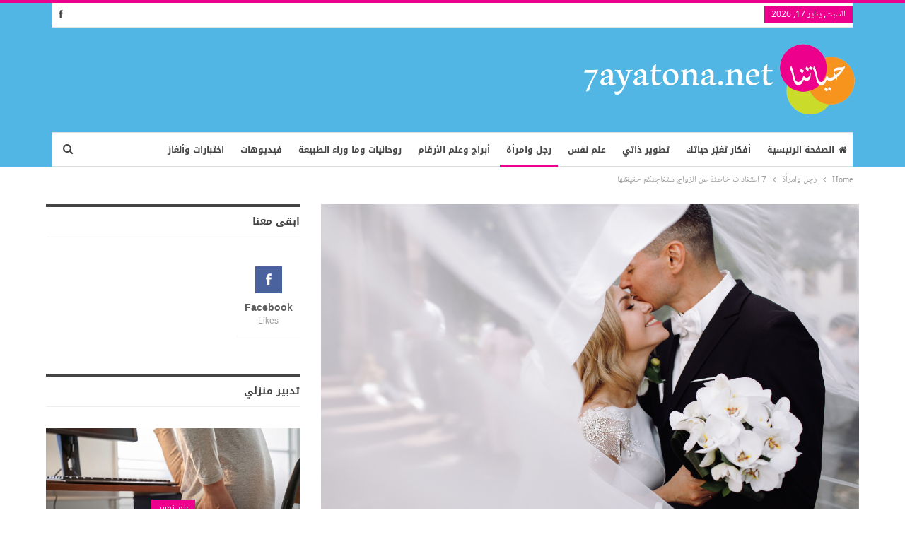

--- FILE ---
content_type: text/html; charset=UTF-8
request_url: https://7ayatona.net/2021/10/1863/
body_size: 20236
content:
	<!DOCTYPE html>
		<!--[if IE 8]>
	<html class="ie ie8" dir="rtl" lang="ar"> <![endif]-->
	<!--[if IE 9]>
	<html class="ie ie9" dir="rtl" lang="ar"> <![endif]-->
	<!--[if gt IE 9]><!-->
<html dir="rtl" lang="ar"> <!--<![endif]-->
	<head>
				<meta charset="UTF-8">
		<meta http-equiv="X-UA-Compatible" content="IE=edge">
		<meta name="viewport" content="width=device-width, initial-scale=1.0">
		<link rel="pingback" href="https://7ayatona.net/xmlrpc.php"/>

		<meta name='robots' content='index, follow, max-image-preview:large, max-snippet:-1, max-video-preview:-1' />

	<!-- This site is optimized with the Yoast SEO plugin v22.9 - https://yoast.com/wordpress/plugins/seo/ -->
	<title>7 اعتقادات خاطئة عن الزواج ستفاجئكم حقيقتها - حياتنا</title>
	<meta name="description" content="7 اعتقادات خاطئة عن الزواج ستفاجئكم حقيقتها" />
	<link rel="canonical" href="https://7ayatona.net/2021/10/1863/" />
	<meta property="og:locale" content="ar_AR" />
	<meta property="og:type" content="article" />
	<meta property="og:title" content="7 اعتقادات خاطئة عن الزواج ستفاجئكم حقيقتها - حياتنا" />
	<meta property="og:description" content="7 اعتقادات خاطئة عن الزواج ستفاجئكم حقيقتها" />
	<meta property="og:url" content="https://7ayatona.net/2021/10/1863/" />
	<meta property="og:site_name" content="حياتنا" />
	<meta property="article:published_time" content="2021-10-04T18:15:37+00:00" />
	<meta property="og:image" content="https://7ayatona.net/wp-content/uploads/2021/10/7-اعتقادات-خاطئة-عن-الزواج-ستفاجئكم-حقيقتها.jpg" />
	<meta property="og:image:width" content="1200" />
	<meta property="og:image:height" content="700" />
	<meta property="og:image:type" content="image/jpeg" />
	<meta name="author" content="hayat hayat" />
	<meta name="twitter:card" content="summary_large_image" />
	<meta name="twitter:label1" content="كُتب بواسطة" />
	<meta name="twitter:data1" content="hayat hayat" />
	<meta name="twitter:label2" content="وقت القراءة المُقدّر" />
	<meta name="twitter:data2" content="3 دقائق" />
	<script type="application/ld+json" class="yoast-schema-graph">{"@context":"https://schema.org","@graph":[{"@type":"WebPage","@id":"https://7ayatona.net/2021/10/1863/","url":"https://7ayatona.net/2021/10/1863/","name":"7 اعتقادات خاطئة عن الزواج ستفاجئكم حقيقتها - حياتنا","isPartOf":{"@id":"https://7ayatona.net/#website"},"primaryImageOfPage":{"@id":"https://7ayatona.net/2021/10/1863/#primaryimage"},"image":{"@id":"https://7ayatona.net/2021/10/1863/#primaryimage"},"thumbnailUrl":"https://7ayatona.net/wp-content/uploads/2021/10/7-اعتقادات-خاطئة-عن-الزواج-ستفاجئكم-حقيقتها.jpg","datePublished":"2021-10-04T18:15:37+00:00","dateModified":"2021-10-04T18:15:37+00:00","author":{"@id":"https://7ayatona.net/#/schema/person/362a0446bc2757e9dcf9dc4df6d82184"},"description":"7 اعتقادات خاطئة عن الزواج ستفاجئكم حقيقتها","breadcrumb":{"@id":"https://7ayatona.net/2021/10/1863/#breadcrumb"},"inLanguage":"ar","potentialAction":[{"@type":"ReadAction","target":["https://7ayatona.net/2021/10/1863/"]}]},{"@type":"ImageObject","inLanguage":"ar","@id":"https://7ayatona.net/2021/10/1863/#primaryimage","url":"https://7ayatona.net/wp-content/uploads/2021/10/7-اعتقادات-خاطئة-عن-الزواج-ستفاجئكم-حقيقتها.jpg","contentUrl":"https://7ayatona.net/wp-content/uploads/2021/10/7-اعتقادات-خاطئة-عن-الزواج-ستفاجئكم-حقيقتها.jpg","width":1200,"height":700,"caption":"Freepik License"},{"@type":"BreadcrumbList","@id":"https://7ayatona.net/2021/10/1863/#breadcrumb","itemListElement":[{"@type":"ListItem","position":1,"name":"Home","item":"https://7ayatona.net/"},{"@type":"ListItem","position":2,"name":"7 اعتقادات خاطئة عن الزواج ستفاجئكم حقيقتها"}]},{"@type":"WebSite","@id":"https://7ayatona.net/#website","url":"https://7ayatona.net/","name":"حياتنا","description":"صحة وتربية","potentialAction":[{"@type":"SearchAction","target":{"@type":"EntryPoint","urlTemplate":"https://7ayatona.net/?s={search_term_string}"},"query-input":"required name=search_term_string"}],"inLanguage":"ar"},{"@type":"Person","@id":"https://7ayatona.net/#/schema/person/362a0446bc2757e9dcf9dc4df6d82184","name":"hayat hayat","image":{"@type":"ImageObject","inLanguage":"ar","@id":"https://7ayatona.net/#/schema/person/image/","url":"https://secure.gravatar.com/avatar/1a33f4fe79bca93653da35676913dca1dce7d2c3c1b42da077eafb4c8321b2b0?s=96&d=mm&r=g","contentUrl":"https://secure.gravatar.com/avatar/1a33f4fe79bca93653da35676913dca1dce7d2c3c1b42da077eafb4c8321b2b0?s=96&d=mm&r=g","caption":"hayat hayat"},"url":"https://7ayatona.net/author/hayat/"}]}</script>
	<!-- / Yoast SEO plugin. -->


<link rel='dns-prefetch' href='//www.googletagmanager.com' />
<link rel='dns-prefetch' href='//fonts.googleapis.com' />
<link rel='dns-prefetch' href='//pagead2.googlesyndication.com' />
<link rel="alternate" type="application/rss+xml" title="حياتنا &laquo; الخلاصة" href="https://7ayatona.net/feed/" />
<link rel="alternate" type="application/rss+xml" title="حياتنا &laquo; خلاصة التعليقات" href="https://7ayatona.net/comments/feed/" />
<link rel="alternate" title="oEmbed (JSON)" type="application/json+oembed" href="https://7ayatona.net/wp-json/oembed/1.0/embed?url=https%3A%2F%2F7ayatona.net%2F2021%2F10%2F1863%2F" />
<link rel="alternate" title="oEmbed (XML)" type="text/xml+oembed" href="https://7ayatona.net/wp-json/oembed/1.0/embed?url=https%3A%2F%2F7ayatona.net%2F2021%2F10%2F1863%2F&#038;format=xml" />
<style id='wp-img-auto-sizes-contain-inline-css' type='text/css'>
img:is([sizes=auto i],[sizes^="auto," i]){contain-intrinsic-size:3000px 1500px}
/*# sourceURL=wp-img-auto-sizes-contain-inline-css */
</style>
<style id='wp-emoji-styles-inline-css' type='text/css'>

	img.wp-smiley, img.emoji {
		display: inline !important;
		border: none !important;
		box-shadow: none !important;
		height: 1em !important;
		width: 1em !important;
		margin: 0 0.07em !important;
		vertical-align: -0.1em !important;
		background: none !important;
		padding: 0 !important;
	}
/*# sourceURL=wp-emoji-styles-inline-css */
</style>
<style id='wp-block-library-inline-css' type='text/css'>
:root{--wp-block-synced-color:#7a00df;--wp-block-synced-color--rgb:122,0,223;--wp-bound-block-color:var(--wp-block-synced-color);--wp-editor-canvas-background:#ddd;--wp-admin-theme-color:#007cba;--wp-admin-theme-color--rgb:0,124,186;--wp-admin-theme-color-darker-10:#006ba1;--wp-admin-theme-color-darker-10--rgb:0,107,160.5;--wp-admin-theme-color-darker-20:#005a87;--wp-admin-theme-color-darker-20--rgb:0,90,135;--wp-admin-border-width-focus:2px}@media (min-resolution:192dpi){:root{--wp-admin-border-width-focus:1.5px}}.wp-element-button{cursor:pointer}:root .has-very-light-gray-background-color{background-color:#eee}:root .has-very-dark-gray-background-color{background-color:#313131}:root .has-very-light-gray-color{color:#eee}:root .has-very-dark-gray-color{color:#313131}:root .has-vivid-green-cyan-to-vivid-cyan-blue-gradient-background{background:linear-gradient(135deg,#00d084,#0693e3)}:root .has-purple-crush-gradient-background{background:linear-gradient(135deg,#34e2e4,#4721fb 50%,#ab1dfe)}:root .has-hazy-dawn-gradient-background{background:linear-gradient(135deg,#faaca8,#dad0ec)}:root .has-subdued-olive-gradient-background{background:linear-gradient(135deg,#fafae1,#67a671)}:root .has-atomic-cream-gradient-background{background:linear-gradient(135deg,#fdd79a,#004a59)}:root .has-nightshade-gradient-background{background:linear-gradient(135deg,#330968,#31cdcf)}:root .has-midnight-gradient-background{background:linear-gradient(135deg,#020381,#2874fc)}:root{--wp--preset--font-size--normal:16px;--wp--preset--font-size--huge:42px}.has-regular-font-size{font-size:1em}.has-larger-font-size{font-size:2.625em}.has-normal-font-size{font-size:var(--wp--preset--font-size--normal)}.has-huge-font-size{font-size:var(--wp--preset--font-size--huge)}.has-text-align-center{text-align:center}.has-text-align-left{text-align:left}.has-text-align-right{text-align:right}.has-fit-text{white-space:nowrap!important}#end-resizable-editor-section{display:none}.aligncenter{clear:both}.items-justified-left{justify-content:flex-start}.items-justified-center{justify-content:center}.items-justified-right{justify-content:flex-end}.items-justified-space-between{justify-content:space-between}.screen-reader-text{border:0;clip-path:inset(50%);height:1px;margin:-1px;overflow:hidden;padding:0;position:absolute;width:1px;word-wrap:normal!important}.screen-reader-text:focus{background-color:#ddd;clip-path:none;color:#444;display:block;font-size:1em;height:auto;left:5px;line-height:normal;padding:15px 23px 14px;text-decoration:none;top:5px;width:auto;z-index:100000}html :where(.has-border-color){border-style:solid}html :where([style*=border-top-color]){border-top-style:solid}html :where([style*=border-right-color]){border-right-style:solid}html :where([style*=border-bottom-color]){border-bottom-style:solid}html :where([style*=border-left-color]){border-left-style:solid}html :where([style*=border-width]){border-style:solid}html :where([style*=border-top-width]){border-top-style:solid}html :where([style*=border-right-width]){border-right-style:solid}html :where([style*=border-bottom-width]){border-bottom-style:solid}html :where([style*=border-left-width]){border-left-style:solid}html :where(img[class*=wp-image-]){height:auto;max-width:100%}:where(figure){margin:0 0 1em}html :where(.is-position-sticky){--wp-admin--admin-bar--position-offset:var(--wp-admin--admin-bar--height,0px)}@media screen and (max-width:600px){html :where(.is-position-sticky){--wp-admin--admin-bar--position-offset:0px}}

/*# sourceURL=wp-block-library-inline-css */
</style><style id='global-styles-inline-css' type='text/css'>
:root{--wp--preset--aspect-ratio--square: 1;--wp--preset--aspect-ratio--4-3: 4/3;--wp--preset--aspect-ratio--3-4: 3/4;--wp--preset--aspect-ratio--3-2: 3/2;--wp--preset--aspect-ratio--2-3: 2/3;--wp--preset--aspect-ratio--16-9: 16/9;--wp--preset--aspect-ratio--9-16: 9/16;--wp--preset--color--black: #000000;--wp--preset--color--cyan-bluish-gray: #abb8c3;--wp--preset--color--white: #ffffff;--wp--preset--color--pale-pink: #f78da7;--wp--preset--color--vivid-red: #cf2e2e;--wp--preset--color--luminous-vivid-orange: #ff6900;--wp--preset--color--luminous-vivid-amber: #fcb900;--wp--preset--color--light-green-cyan: #7bdcb5;--wp--preset--color--vivid-green-cyan: #00d084;--wp--preset--color--pale-cyan-blue: #8ed1fc;--wp--preset--color--vivid-cyan-blue: #0693e3;--wp--preset--color--vivid-purple: #9b51e0;--wp--preset--gradient--vivid-cyan-blue-to-vivid-purple: linear-gradient(135deg,rgb(6,147,227) 0%,rgb(155,81,224) 100%);--wp--preset--gradient--light-green-cyan-to-vivid-green-cyan: linear-gradient(135deg,rgb(122,220,180) 0%,rgb(0,208,130) 100%);--wp--preset--gradient--luminous-vivid-amber-to-luminous-vivid-orange: linear-gradient(135deg,rgb(252,185,0) 0%,rgb(255,105,0) 100%);--wp--preset--gradient--luminous-vivid-orange-to-vivid-red: linear-gradient(135deg,rgb(255,105,0) 0%,rgb(207,46,46) 100%);--wp--preset--gradient--very-light-gray-to-cyan-bluish-gray: linear-gradient(135deg,rgb(238,238,238) 0%,rgb(169,184,195) 100%);--wp--preset--gradient--cool-to-warm-spectrum: linear-gradient(135deg,rgb(74,234,220) 0%,rgb(151,120,209) 20%,rgb(207,42,186) 40%,rgb(238,44,130) 60%,rgb(251,105,98) 80%,rgb(254,248,76) 100%);--wp--preset--gradient--blush-light-purple: linear-gradient(135deg,rgb(255,206,236) 0%,rgb(152,150,240) 100%);--wp--preset--gradient--blush-bordeaux: linear-gradient(135deg,rgb(254,205,165) 0%,rgb(254,45,45) 50%,rgb(107,0,62) 100%);--wp--preset--gradient--luminous-dusk: linear-gradient(135deg,rgb(255,203,112) 0%,rgb(199,81,192) 50%,rgb(65,88,208) 100%);--wp--preset--gradient--pale-ocean: linear-gradient(135deg,rgb(255,245,203) 0%,rgb(182,227,212) 50%,rgb(51,167,181) 100%);--wp--preset--gradient--electric-grass: linear-gradient(135deg,rgb(202,248,128) 0%,rgb(113,206,126) 100%);--wp--preset--gradient--midnight: linear-gradient(135deg,rgb(2,3,129) 0%,rgb(40,116,252) 100%);--wp--preset--font-size--small: 13px;--wp--preset--font-size--medium: 20px;--wp--preset--font-size--large: 36px;--wp--preset--font-size--x-large: 42px;--wp--preset--spacing--20: 0.44rem;--wp--preset--spacing--30: 0.67rem;--wp--preset--spacing--40: 1rem;--wp--preset--spacing--50: 1.5rem;--wp--preset--spacing--60: 2.25rem;--wp--preset--spacing--70: 3.38rem;--wp--preset--spacing--80: 5.06rem;--wp--preset--shadow--natural: 6px 6px 9px rgba(0, 0, 0, 0.2);--wp--preset--shadow--deep: 12px 12px 50px rgba(0, 0, 0, 0.4);--wp--preset--shadow--sharp: 6px 6px 0px rgba(0, 0, 0, 0.2);--wp--preset--shadow--outlined: 6px 6px 0px -3px rgb(255, 255, 255), 6px 6px rgb(0, 0, 0);--wp--preset--shadow--crisp: 6px 6px 0px rgb(0, 0, 0);}:where(.is-layout-flex){gap: 0.5em;}:where(.is-layout-grid){gap: 0.5em;}body .is-layout-flex{display: flex;}.is-layout-flex{flex-wrap: wrap;align-items: center;}.is-layout-flex > :is(*, div){margin: 0;}body .is-layout-grid{display: grid;}.is-layout-grid > :is(*, div){margin: 0;}:where(.wp-block-columns.is-layout-flex){gap: 2em;}:where(.wp-block-columns.is-layout-grid){gap: 2em;}:where(.wp-block-post-template.is-layout-flex){gap: 1.25em;}:where(.wp-block-post-template.is-layout-grid){gap: 1.25em;}.has-black-color{color: var(--wp--preset--color--black) !important;}.has-cyan-bluish-gray-color{color: var(--wp--preset--color--cyan-bluish-gray) !important;}.has-white-color{color: var(--wp--preset--color--white) !important;}.has-pale-pink-color{color: var(--wp--preset--color--pale-pink) !important;}.has-vivid-red-color{color: var(--wp--preset--color--vivid-red) !important;}.has-luminous-vivid-orange-color{color: var(--wp--preset--color--luminous-vivid-orange) !important;}.has-luminous-vivid-amber-color{color: var(--wp--preset--color--luminous-vivid-amber) !important;}.has-light-green-cyan-color{color: var(--wp--preset--color--light-green-cyan) !important;}.has-vivid-green-cyan-color{color: var(--wp--preset--color--vivid-green-cyan) !important;}.has-pale-cyan-blue-color{color: var(--wp--preset--color--pale-cyan-blue) !important;}.has-vivid-cyan-blue-color{color: var(--wp--preset--color--vivid-cyan-blue) !important;}.has-vivid-purple-color{color: var(--wp--preset--color--vivid-purple) !important;}.has-black-background-color{background-color: var(--wp--preset--color--black) !important;}.has-cyan-bluish-gray-background-color{background-color: var(--wp--preset--color--cyan-bluish-gray) !important;}.has-white-background-color{background-color: var(--wp--preset--color--white) !important;}.has-pale-pink-background-color{background-color: var(--wp--preset--color--pale-pink) !important;}.has-vivid-red-background-color{background-color: var(--wp--preset--color--vivid-red) !important;}.has-luminous-vivid-orange-background-color{background-color: var(--wp--preset--color--luminous-vivid-orange) !important;}.has-luminous-vivid-amber-background-color{background-color: var(--wp--preset--color--luminous-vivid-amber) !important;}.has-light-green-cyan-background-color{background-color: var(--wp--preset--color--light-green-cyan) !important;}.has-vivid-green-cyan-background-color{background-color: var(--wp--preset--color--vivid-green-cyan) !important;}.has-pale-cyan-blue-background-color{background-color: var(--wp--preset--color--pale-cyan-blue) !important;}.has-vivid-cyan-blue-background-color{background-color: var(--wp--preset--color--vivid-cyan-blue) !important;}.has-vivid-purple-background-color{background-color: var(--wp--preset--color--vivid-purple) !important;}.has-black-border-color{border-color: var(--wp--preset--color--black) !important;}.has-cyan-bluish-gray-border-color{border-color: var(--wp--preset--color--cyan-bluish-gray) !important;}.has-white-border-color{border-color: var(--wp--preset--color--white) !important;}.has-pale-pink-border-color{border-color: var(--wp--preset--color--pale-pink) !important;}.has-vivid-red-border-color{border-color: var(--wp--preset--color--vivid-red) !important;}.has-luminous-vivid-orange-border-color{border-color: var(--wp--preset--color--luminous-vivid-orange) !important;}.has-luminous-vivid-amber-border-color{border-color: var(--wp--preset--color--luminous-vivid-amber) !important;}.has-light-green-cyan-border-color{border-color: var(--wp--preset--color--light-green-cyan) !important;}.has-vivid-green-cyan-border-color{border-color: var(--wp--preset--color--vivid-green-cyan) !important;}.has-pale-cyan-blue-border-color{border-color: var(--wp--preset--color--pale-cyan-blue) !important;}.has-vivid-cyan-blue-border-color{border-color: var(--wp--preset--color--vivid-cyan-blue) !important;}.has-vivid-purple-border-color{border-color: var(--wp--preset--color--vivid-purple) !important;}.has-vivid-cyan-blue-to-vivid-purple-gradient-background{background: var(--wp--preset--gradient--vivid-cyan-blue-to-vivid-purple) !important;}.has-light-green-cyan-to-vivid-green-cyan-gradient-background{background: var(--wp--preset--gradient--light-green-cyan-to-vivid-green-cyan) !important;}.has-luminous-vivid-amber-to-luminous-vivid-orange-gradient-background{background: var(--wp--preset--gradient--luminous-vivid-amber-to-luminous-vivid-orange) !important;}.has-luminous-vivid-orange-to-vivid-red-gradient-background{background: var(--wp--preset--gradient--luminous-vivid-orange-to-vivid-red) !important;}.has-very-light-gray-to-cyan-bluish-gray-gradient-background{background: var(--wp--preset--gradient--very-light-gray-to-cyan-bluish-gray) !important;}.has-cool-to-warm-spectrum-gradient-background{background: var(--wp--preset--gradient--cool-to-warm-spectrum) !important;}.has-blush-light-purple-gradient-background{background: var(--wp--preset--gradient--blush-light-purple) !important;}.has-blush-bordeaux-gradient-background{background: var(--wp--preset--gradient--blush-bordeaux) !important;}.has-luminous-dusk-gradient-background{background: var(--wp--preset--gradient--luminous-dusk) !important;}.has-pale-ocean-gradient-background{background: var(--wp--preset--gradient--pale-ocean) !important;}.has-electric-grass-gradient-background{background: var(--wp--preset--gradient--electric-grass) !important;}.has-midnight-gradient-background{background: var(--wp--preset--gradient--midnight) !important;}.has-small-font-size{font-size: var(--wp--preset--font-size--small) !important;}.has-medium-font-size{font-size: var(--wp--preset--font-size--medium) !important;}.has-large-font-size{font-size: var(--wp--preset--font-size--large) !important;}.has-x-large-font-size{font-size: var(--wp--preset--font-size--x-large) !important;}
/*# sourceURL=global-styles-inline-css */
</style>

<style id='classic-theme-styles-inline-css' type='text/css'>
/*! This file is auto-generated */
.wp-block-button__link{color:#fff;background-color:#32373c;border-radius:9999px;box-shadow:none;text-decoration:none;padding:calc(.667em + 2px) calc(1.333em + 2px);font-size:1.125em}.wp-block-file__button{background:#32373c;color:#fff;text-decoration:none}
/*# sourceURL=/wp-includes/css/classic-themes.min.css */
</style>
<link rel='stylesheet' id='contact-form-7-css' href='https://7ayatona.net/wp-content/plugins/contact-form-7/includes/css/styles.css?ver=5.9.6' type='text/css' media='all' />
<link rel='stylesheet' id='contact-form-7-rtl-css' href='https://7ayatona.net/wp-content/plugins/contact-form-7/includes/css/styles-rtl.css?ver=5.9.6' type='text/css' media='all' />
<link rel='stylesheet' id='better-framework-main-fonts-css' href='https://fonts.googleapis.com/css?family=Open+Sans:400%7CRoboto:400italic&#038;display=swap' type='text/css' media='all' />
<link rel='stylesheet' id='better-framework-font-1-css' href='//fonts.googleapis.com/earlyaccess/notonaskharabicui.css' type='text/css' media='all' />
<link rel='stylesheet' id='better-framework-font-2-css' href='//fonts.googleapis.com/earlyaccess/notokufiarabic.css' type='text/css' media='all' />
<link rel='stylesheet' id='better-framework-font-3-css' href='//fonts.googleapis.com/earlyaccess/droidarabickufi.css' type='text/css' media='all' />
<script type="text/javascript" src="https://7ayatona.net/wp-includes/js/jquery/jquery.min.js?ver=3.7.1" id="jquery-core-js"></script>
<script type="text/javascript" src="https://7ayatona.net/wp-includes/js/jquery/jquery-migrate.min.js?ver=3.4.1" id="jquery-migrate-js"></script>

<!-- Google tag (gtag.js) snippet added by Site Kit -->

<!-- Google Analytics snippet added by Site Kit -->
<script type="text/javascript" src="https://www.googletagmanager.com/gtag/js?id=G-X2RH9C3FYC" id="google_gtagjs-js" async></script>
<script type="text/javascript" id="google_gtagjs-js-after">
/* <![CDATA[ */
window.dataLayer = window.dataLayer || [];function gtag(){dataLayer.push(arguments);}
gtag("set","linker",{"domains":["7ayatona.net"]});
gtag("js", new Date());
gtag("set", "developer_id.dZTNiMT", true);
gtag("config", "G-X2RH9C3FYC");
//# sourceURL=google_gtagjs-js-after
/* ]]> */
</script>

<!-- End Google tag (gtag.js) snippet added by Site Kit -->
<script></script><link rel="https://api.w.org/" href="https://7ayatona.net/wp-json/" /><link rel="alternate" title="JSON" type="application/json" href="https://7ayatona.net/wp-json/wp/v2/posts/1863" /><link rel="EditURI" type="application/rsd+xml" title="RSD" href="https://7ayatona.net/xmlrpc.php?rsd" />
<meta name="generator" content="WordPress 6.9" />
<link rel='shortlink' href='https://7ayatona.net/?p=1863' />
<meta name="generator" content="Site Kit by Google 1.129.1" /><!-- Chrome, Firefox OS and Opera -->
<meta name="theme-color" content="#ec008c">
<!-- Windows Phone -->
<meta name="msapplication-navbutton-color" content="#ec008c">
<!-- iOS Safari -->
<meta name="apple-mobile-web-app-status-bar-style" content="#ec008c">			<link rel="shortcut icon" href="https://7ayatona.net/wp-content/uploads/2018/06/tarbia-favicon.png">			<link rel="apple-touch-icon" href="https://7ayatona.net/wp-content/uploads/2018/06/tarbia-favicon-iphone.png">			<link rel="apple-touch-icon" sizes="114x114" href="https://7ayatona.net/wp-content/uploads/2018/06/tarbia-favicon-iphone-retina.png">			<link rel="apple-touch-icon" sizes="72x72" href="https://7ayatona.net/wp-content/uploads/2018/06/tarbia-favicon-ipad.png">			<link rel="apple-touch-icon" sizes="144x144" href="https://7ayatona.net/wp-content/uploads/2018/06/tarbia-favicon-ipad-retina.png">
<!-- Google AdSense meta tags added by Site Kit -->
<meta name="google-adsense-platform-account" content="ca-host-pub-2644536267352236">
<meta name="google-adsense-platform-domain" content="sitekit.withgoogle.com">
<!-- End Google AdSense meta tags added by Site Kit -->
<meta name="generator" content="Powered by WPBakery Page Builder - drag and drop page builder for WordPress."/>
<script type="application/ld+json">{
    "@context": "http://schema.org/",
    "@type": "Organization",
    "@id": "#organization",
    "logo": {
        "@type": "ImageObject",
        "url": "https://7ayatona.net/wp-content/uploads/2018/06/tarbia-logo-2.png"
    },
    "url": "https://7ayatona.net/",
    "name": "\u062d\u064a\u0627\u062a\u0646\u0627",
    "description": "\u0635\u062d\u0629 \u0648\u062a\u0631\u0628\u064a\u0629"
}</script>
<script type="application/ld+json">{
    "@context": "http://schema.org/",
    "@type": "WebSite",
    "name": "\u062d\u064a\u0627\u062a\u0646\u0627",
    "alternateName": "\u0635\u062d\u0629 \u0648\u062a\u0631\u0628\u064a\u0629",
    "url": "https://7ayatona.net/"
}</script>
<script type="application/ld+json">{
    "@context": "http://schema.org/",
    "@type": "BlogPosting",
    "headline": "7 \u0627\u0639\u062a\u0642\u0627\u062f\u0627\u062a \u062e\u0627\u0637\u0626\u0629 \u0639\u0646 \u0627\u0644\u0632\u0648\u0627\u062c \u0633\u062a\u0641\u0627\u062c\u0626\u0643\u0645 \u062d\u0642\u064a\u0642\u062a\u0647\u0627",
    "description": "7 \u0627\u0639\u062a\u0642\u0627\u062f\u0627\u062a \u062e\u0627\u0637\u0626\u0629 \u0639\u0646 \u0627\u0644\u0632\u0648\u0627\u062c \u0633\u062a\u0641\u0627\u062c\u0626\u0643\u0645 \u062d\u0642\u064a\u0642\u062a\u0647\u0627\u0643\u062b\u064a\u0631\u0629 \u0647\u064a \u0627\u0644\u0623\u0641\u0643\u0627\u0631 \u0627\u0644\u062e\u0627\u0637\u0626\u0629 \u0639\u0646 \u0627\u0644\u0632\u0648\u0627\u062c . \u0641\u0645\u0627 \u0647\u064a \u0623\u0643\u062b\u0631 \u0647\u0630\u0647 \u0627\u0644\u0627\u0639\u062a\u0642\u0627\u062f\u0627\u062a \u0627\u0644\u062e\u0627\u0637\u0626\u0629 \u0648\u0645\u0627 \u0647\u0648 \u0627\u0644\u0648\u0627\u0642\u0639 \u0627\u0644\u0641\u0639\u0644\u064a. \u0645\u0627 \u0647\u064a \u0627\u0644\u0627\u0639\u062a\u0642\u0627\u062f\u0627\u062a \u0627\u0644\u062e\u0627\u0637\u0626\u0629 \u0627\u0644\u062a\u064a \u062a\u062a\u0639\u0644\u0642 \u0628\u0627\u0644\u062d\u064a\u0627\u0629 \u0627\u0644\u0632\u0648\u062c\u064a\u0629 \u0648\u0627\u0644\u0639\u0644\u0627\u0642\u0629 \u0627\u0644\u062c\u0646\u0633\u064a\u0629 \u0648\u0627\u0644\u0637\u0644\u0627\u0642 \u0648\u0627\u0644\u0631\u0648\u0645\u0627\u0646\u0633\u064a\u0629 \u0648\u063a\u064a\u0631 \u0630\u0644\u0643\u061f\u062a\u0624\u0643\u062f \u0627\u0644\u0625\u062d\u0635\u0627\u0621\u0627\u062a,",
    "datePublished": "2021-10-04",
    "dateModified": "2021-10-04",
    "author": {
        "@type": "Person",
        "@id": "#person-hayathayat",
        "name": "hayat hayat"
    },
    "image": "https://7ayatona.net/wp-content/uploads/2021/10/7-\u0627\u0639\u062a\u0642\u0627\u062f\u0627\u062a-\u062e\u0627\u0637\u0626\u0629-\u0639\u0646-\u0627\u0644\u0632\u0648\u0627\u062c-\u0633\u062a\u0641\u0627\u062c\u0626\u0643\u0645-\u062d\u0642\u064a\u0642\u062a\u0647\u0627.jpg",
    "interactionStatistic": [
        {
            "@type": "InteractionCounter",
            "interactionType": "http://schema.org/CommentAction",
            "userInteractionCount": "0"
        }
    ],
    "publisher": {
        "@id": "#organization"
    },
    "mainEntityOfPage": "https://7ayatona.net/2021/10/1863/"
}</script>

<!-- Google AdSense snippet added by Site Kit -->
<script type="text/javascript" async="async" src="https://pagead2.googlesyndication.com/pagead/js/adsbygoogle.js?client=ca-pub-9365367054850398&amp;host=ca-host-pub-2644536267352236" crossorigin="anonymous"></script>

<!-- End Google AdSense snippet added by Site Kit -->
<link rel='stylesheet' id='bf-minifed-css-1' href='https://7ayatona.net/wp-content/bs-booster-cache/389466f81baa8419f8688d6ad2c9abdb.css' type='text/css' media='all' />
<link rel='stylesheet' id='7.11.0-1763382679' href='https://7ayatona.net/wp-content/bs-booster-cache/b6047c721a32d6217c39452e3faf4f84.css' type='text/css' media='all' />
<script async src="//pagead2.googlesyndication.com/pagead/js/adsbygoogle1.js"></script>
<script>
  (adsbygoogle = window.adsbygoogle || []).push({
    google_ad_client: "ca-pub-9365367054850398",
    enable_page_level_ads: true
  });
</script><noscript><style> .wpb_animate_when_almost_visible { opacity: 1; }</style></noscript>	</head>

<body class="rtl wp-singular post-template-default single single-post postid-1863 single-format-standard wp-theme-publisher bs-theme bs-publisher bs-publisher-pure-magazine active-light-box active-top-line close-rh page-layout-2-col page-layout-2-col-right full-width active-sticky-sidebar main-menu-sticky-smart main-menu-boxed active-ajax-search single-prim-cat-43 single-cat-43  wpb-js-composer js-comp-ver-7.7.2 vc_responsive bs-ll-d" dir="rtl">
		<div class="main-wrap content-main-wrap">
			<header id="header" class="site-header header-style-2 boxed" itemscope="itemscope" itemtype="https://schema.org/WPHeader">

		<section class="topbar topbar-style-1 hidden-xs hidden-xs">
	<div class="content-wrap">
		<div class="container">
			<div class="topbar-inner clearfix">

									<div class="section-links">
								<div  class="  better-studio-shortcode bsc-clearfix better-social-counter style-button not-colored in-4-col">
						<ul class="social-list bsc-clearfix"><li class="social-item facebook"><a href = "https://www.facebook.com/7ayatona.net" target = "_blank" > <i class="item-icon bsfi-facebook" ></i><span class="item-title" > Likes </span> </a> </li> 			</ul>
		</div>
							</div>
				
				<div class="section-menu">
						<div id="menu-top" class="menu top-menu-wrapper" role="navigation" itemscope="itemscope" itemtype="https://schema.org/SiteNavigationElement">
		<nav class="top-menu-container">

			<ul id="top-navigation" class="top-menu menu clearfix bsm-pure">
									<li id="topbar-date" class="menu-item menu-item-date">
					<span
						class="topbar-date">السبت, يناير 17, 2026</span>
					</li>
								</ul>

		</nav>
	</div>
				</div>
			</div>
		</div>
	</div>
</section>
		<div class="header-inner">
			<div class="content-wrap">
				<div class="container">
					<div class="row">
						<div class="row-height">
							<div class="logo-col col-xs-12">
								<div class="col-inside">
									<div id="site-branding" class="site-branding">
	<p  id="site-title" class="logo h1 img-logo">
	<a href="https://7ayatona.net/" itemprop="url" rel="home">
					<img id="site-logo" src="https://7ayatona.net/wp-content/uploads/2018/06/tarbia-logo-2.png"
			     alt="حياتنا"  data-bsrjs="https://7ayatona.net/wp-content/uploads/2018/06/tarbia-logo-2.png"  />

			<span class="site-title">حياتنا - صحة وتربية</span>
				</a>
</p>
</div><!-- .site-branding -->
								</div>
							</div>
													</div>
					</div>
				</div>
			</div>
		</div>

		<div id="menu-main" class="menu main-menu-wrapper show-search-item menu-actions-btn-width-1" role="navigation" itemscope="itemscope" itemtype="https://schema.org/SiteNavigationElement">
	<div class="main-menu-inner">
		<div class="content-wrap">
			<div class="container">

				<nav class="main-menu-container">
					<ul id="main-navigation" class="main-menu menu bsm-pure clearfix">
						<li id="menu-item-180" class="menu-have-icon menu-icon-type-fontawesome menu-item menu-item-type-post_type menu-item-object-page menu-item-home better-anim-fade menu-item-180"><a href="https://7ayatona.net/"><i class="bf-icon  fa fa-home"></i>الصفحة الرئيسية</a></li>
<li id="menu-item-462" class="menu-item menu-item-type-taxonomy menu-item-object-category menu-term-108 better-anim-fade menu-item-462"><a href="https://7ayatona.net/cat/afkar/">أفكار تغيّر حياتك</a></li>
<li id="menu-item-463" class="menu-item menu-item-type-taxonomy menu-item-object-category menu-term-40 better-anim-fade menu-item-463"><a href="https://7ayatona.net/cat/tatwir/">تطوير ذاتي</a></li>
<li id="menu-item-464" class="menu-item menu-item-type-taxonomy menu-item-object-category menu-term-29 better-anim-fade menu-item-464"><a href="https://7ayatona.net/cat/nafs/">علم نفس</a></li>
<li id="menu-item-465" class="menu-item menu-item-type-taxonomy menu-item-object-category current-post-ancestor current-menu-parent current-post-parent menu-term-43 better-anim-fade menu-item-465"><a href="https://7ayatona.net/cat/man-woman/">رجل وامرأة</a></li>
<li id="menu-item-466" class="menu-item menu-item-type-taxonomy menu-item-object-category menu-term-109 better-anim-fade menu-item-466"><a href="https://7ayatona.net/cat/abraj/">أبراج وعلم الأرقام</a></li>
<li id="menu-item-467" class="menu-item menu-item-type-taxonomy menu-item-object-category menu-term-110 better-anim-fade menu-item-467"><a href="https://7ayatona.net/cat/rouhaniat/">روحانيات وما وراء الطبيعة</a></li>
<li id="menu-item-468" class="menu-item menu-item-type-taxonomy menu-item-object-category menu-term-111 better-anim-fade menu-item-468"><a href="https://7ayatona.net/cat/videos/">فيديوهات</a></li>
<li id="menu-item-470" class="menu-item menu-item-type-taxonomy menu-item-object-category menu-term-112 better-anim-fade menu-item-470"><a href="https://7ayatona.net/cat/algaz/">اختبارات وألغاز</a></li>
					</ul><!-- #main-navigation -->
											<div class="menu-action-buttons width-1">
															<div class="search-container close">
									<span class="search-handler"><i class="fa fa-search"></i></span>

									<div class="search-box clearfix">
										<form role="search" method="get" class="search-form clearfix" action="https://7ayatona.net">
	<input type="search" class="search-field"
	       placeholder="بحث..."
	       value="" name="s"
	       title="البحث عن:"
	       autocomplete="off">
	<input type="submit" class="search-submit" value="بحث">
</form><!-- .search-form -->
									</div>
								</div>
														</div>
										</nav><!-- .main-menu-container -->

			</div>
		</div>
	</div>
</div><!-- .menu -->
	</header><!-- .header -->
	<div class="rh-header clearfix light deferred-block-exclude">
		<div class="rh-container clearfix">

			<div class="menu-container close">
				<span class="menu-handler"><span class="lines"></span></span>
			</div><!-- .menu-container -->

			<div class="logo-container rh-img-logo">
				<a href="https://7ayatona.net/" itemprop="url" rel="home">
											<img src="https://7ayatona.net/wp-content/uploads/2018/06/cropped-tarbia-logo-amp-1.png.png"
						     alt="حياتنا"  data-bsrjs="https://7ayatona.net/wp-content/uploads/2018/06/tarbia-logo-full.png"  />				</a>
			</div><!-- .logo-container -->
		</div><!-- .rh-container -->
	</div><!-- .rh-header -->
<nav role="navigation" aria-label="Breadcrumbs" class="bf-breadcrumb clearfix bc-top-style"><div class="container bf-breadcrumb-container"><ul class="bf-breadcrumb-items" itemscope itemtype="http://schema.org/BreadcrumbList"><meta name="numberOfItems" content="3" /><meta name="itemListOrder" content="Ascending" /><li itemprop="itemListElement" itemscope itemtype="http://schema.org/ListItem" class="bf-breadcrumb-item bf-breadcrumb-begin"><a itemprop="item" href="https://7ayatona.net" rel="home"><span itemprop="name">Home</span></a><meta itemprop="position" content="1" /></li><li itemprop="itemListElement" itemscope itemtype="http://schema.org/ListItem" class="bf-breadcrumb-item"><a itemprop="item" href="https://7ayatona.net/cat/man-woman/" ><span itemprop="name">رجل وامرأة</span></a><meta itemprop="position" content="2" /></li><li itemprop="itemListElement" itemscope itemtype="http://schema.org/ListItem" class="bf-breadcrumb-item bf-breadcrumb-end"><span itemprop="name">7 اعتقادات خاطئة عن الزواج ستفاجئكم حقيقتها</span><meta itemprop="item" content="https://7ayatona.net/2021/10/1863/"/><meta itemprop="position" content="3" /></li></ul></div></nav><div class="content-wrap">
		<main id="content" class="content-container">

		<div class="container layout-2-col layout-2-col-1 layout-right-sidebar layout-bc-before post-template-10">

			<div class="row main-section">
										<div class="col-sm-8 content-column">
							<div class="single-container">
																<article id="post-1863" class="post-1863 post type-post status-publish format-standard has-post-thumbnail  category-man-woman tag-689 tag-196 tag-688 single-post-content">
									<div class="single-featured"><figure><a class="post-thumbnail open-lightbox" href="https://7ayatona.net/wp-content/uploads/2021/10/7-اعتقادات-خاطئة-عن-الزواج-ستفاجئكم-حقيقتها.jpg"><img  src="https://7ayatona.net/wp-content/uploads/2021/10/7-اعتقادات-خاطئة-عن-الزواج-ستفاجئكم-حقيقتها.jpg" width="1200" height="700" alt="">											</a>
																							<figcaption
														class="wp-caption-text">Freepik License</figcaption>
												</figure>
												</div>
																		<div class="post-header-inner">
										<div class="post-header-title">
											<div class="term-badges floated"><span class="term-badge term-43"><a href="https://7ayatona.net/cat/man-woman/">رجل وامرأة</a></span></div>											<h1 class="single-post-title">
												<span class="post-title" itemprop="headline">7 اعتقادات خاطئة عن الزواج ستفاجئكم حقيقتها</span>
											</h1>
											<div class="post-meta single-post-meta">
				<span class="time"><time class="post-published updated"
			                         datetime="2021-10-04T20:15:37+02:00">في <b>أكتوبر 4, 2021</b></time></span>
			</div>
										</div>
									</div>
											<div class="post-share single-post-share top-share clearfix style-1">
			<div class="post-share-btn-group">
							</div>
						<div class="share-handler-wrap ">
				<span class="share-handler post-share-btn rank-default">
					<i class="bf-icon  fa fa-share-alt"></i>						<b class="text">Share</b>
										</span>
				<span class="social-item facebook"><a href="https://www.facebook.com/sharer.php?u=https%3A%2F%2F7ayatona.net%2F2021%2F10%2F1863%2F" target="_blank" rel="nofollow noreferrer" class="bs-button-el" onclick="window.open(this.href, 'share-facebook','left=50,top=50,width=600,height=320,toolbar=0'); return false;"><span class="icon"><i class="bf-icon fa fa-facebook"></i></span></a></span></div>		</div>
											<div class="entry-content clearfix single-post-content">
										<p>7 اعتقادات خاطئة عن الزواج ستفاجئكم حقيقتها</p>
<p>كثيرة هي الأفكار الخاطئة عن الزواج . فما هي أكثر هذه الاعتقادات الخاطئة وما هو الواقع الفعلي. ما هي الاعتقادات الخاطئة التي تتعلق بالحياة الزوجية والعلاقة الجنسية والطلاق والرومانسية وغير ذلك؟<br />
تؤكد الإحصاءات, ما هو معروف من الجميع : نسبة الطلاق في ارتفاع مضطرد .<br />
في حين تنتهي نصف الزيجات , إلى الطلاق , هناك أزواج عديدون يعيدون النظر في علاقاتهم<br />
قبل الشروع بالتحليلات المتسرعة , من المهم معرفة الحقيقة من الاعتقادات فيما يتعلق بالزواج .</p>
<h6>1- السعادة الزوجية</h6>
<p>الاعتقاد الخاطئ : رغم ارتفاع معدلات الطلاق , نتيجة الزيجات التعيسة . فالناس الذين ما يزالون متمسكين بزواجهم , يتمتعون بسعادة زوجية أكثر من غيرهم , بغض النظر عن مساويء الزواج<br />
الحقيقة :, المعدل العام للسعادة الزوجية ليس في ارتفاع , لا بل قد يكون في تراجع بطيء . وجدت بعض الدراسات أن الزيجات الحالية ,مقارنة مع تلك التي عقدت , قبل 20 أو 30 سنة , تشهد توترا بسبب الإجهاد في العمل , والمشاكل الزوجية المتفاقمة والقليل من التفاعل أو التضامن بين الزوجين .</p>
<h6>2 &#8211; الحياة الجنسية</h6>
<p>المتزوجون ينزعون إلى المزيد من العلاقات الجنسية والأكثر متعة .<br />
الاعتقاد الخاطئ :&#8211; المتزوجون غير راضين عن حياتهم الجنسية ومقلون في ممارسة الجنس مقارنة مع العازبين .<br />
الحقيقة – استنادا إلى دراسات أجريت على نطاق واسع , فالمتزوجون يمارسون الجنس ويستمتعون به أكثر بكثير من نظرائهم غير المتزوجين . إنهم لا يمارسون الجنس بكثرة أحيانا فقط , بل ويستمتعون به أكثر جسديا وعاطفيا.</p>
<h6>3- فسحة الحياة</h6>
<p>الاعتقاد الخاطئ &#8212; لا يتوقع أناس هذه الأيام استمرار زواجهم مدى الحياة , كما كان يحصل في الماضي , لسبب بسيط هو أننا اليوم نعيش أكثر مما كان الناس يعيشون في الماضي<br />
الحقيقة &#8212; إذا عدنا بمقارتنا هذه مئة عام إلى الوراء , فليس هناك سبب مقنع لهذا الإعتقاد . فالإزدياد في طول العمر , ناتج أساسا عن اختصار مرحلة الطفولة .وفي الوقت الذي يتوقع فيه العيش لمدة أطول من الماضي ولو قليلا , نرى الناس يقبلون على الزواج في سن متاخرة . من هنا ففسحة الحياة الزوجية &#8211; دون طلاق &#8211; لم تتغير كثيرا على مدى الخمسين السنة الماضية , وهناك العديد من الأزواج يشعرون بثقل الحياة الزوجية حتى قبل حلول الذكرى الأولى لزواجهم , والأهم أن نصف حالات الطلاق تتم خلال السنوات السبع الأولى من الزواج.</p>
<h6>4 &#8211; عدم رغبة المرأة الجامعية بالزواج</h6>
<p>الاعتقاد الخاطئ – كلما ازدادت ثقافة المرأة , تضاءلت فرص زواجها .<br />
الحقيقة &#8211; خلصت دراسة حديثة بنيت على نسب عقود الزواج في أواسط 1990 إلى أن المرأة الجامعية هي أكثر رغبة في الزواج من زميلاتها غير الجامعيات رغم أن زواجها قد يتم في سن متأخرة , هذا يعني أن زمن عدم رغبة المرأة المثقفة بالزواج قد ولّى .</p>
<h6>5- الحظ والرومانسية</h6>
<p>الاعتقاد الخاطئ &#8211; مفتاح الزواج لفترة طويلة هو الحظ السعيد والحب الرومانسي<br />
الحقيقة – بغض النظر عن الحظ السعيد والحب , فأكثر المتزوجين يعزون أسباب نجاح زواجهم وإطالة عمر هذا الزواج , إلى الإلتزام بما اتفقوا عليه وإلى العشرة التي يمضونها معا حتى أنهم أخذوا يتحدثون عن زواجهم وكأنه إنجاز استوجب الكثير من الجهد , والإخلاص والإلتزام .الثنائي الأكثر سعادة هم كالأصدقاء الذين يتشاركون الحياة ومتوافقون على الأهداف والقيم .</p>
<p>6 – الأطفال يعززون العلاقة<br />
الاعتقاد الخاطئ – وجود الأطفال يجعل الثنائي المتزوج أكثر قربا ويزيد من سعادتهما .<br />
الحقيقة &#8212; بينت دراسات عديدة , أن قدوم أول طفل , غالبا ما يكون سببا لابتعاد الأم والأب عن بعضهما البعض ولتوتر العلاقة الزوجية . مهما يكن , فنسب الطلاق بين المتزوجين الذين لديهم أولاد , هي أقل , نوعا ما , من تلك التي بين زملائهم الذين ليس لديهم أولاد.</p>
<h6>7 – الإستفادة من الزواج</h6>
<p>الاعتقاد الخاطئ – الرجال أكثر استفادة من الزواج من المرأة<br />
الحقيقة – خلافا للتقارير السابقة , وحدت الدراسات الحديثة , ان الرجل والمرأة المتزوجين يستفيدان بالتساوي من الزواج , وإن بطرق مختلفة . كلاهما يعيشان حياة أطول ويتنعمان بالسعادة , وبالصحة وحياة الرفاهية . الزوج يستفيد من عناية الزوجة به صحيا , في حين أن الزواج يرفع من مستوى المرأة ماديا</p>
<p>لمتابعة المزيد من المقالات المشابهة يمكنكم زيارة <a href="https://7ayatona.net/">موقع حياتنا</a><br />
كما بإمكانكم متابعة صفحة الفيسبوك: <a href="https://www.facebook.com/rajol.wa.mar2a">الرجل والمرأة</a></p>
									</div>
										<div class="entry-terms post-tags clearfix ">
		<span class="terms-label"><i class="fa fa-tags"></i></span>
		<a href="https://7ayatona.net/tag/%d8%a7%d8%b9%d8%aa%d9%82%d8%a7%d8%af%d8%a7%d8%aa-%d8%ae%d8%a7%d8%b7%d8%a6%d8%a9-%d8%b9%d9%86-%d8%a7%d9%84%d8%b2%d9%88%d8%a7%d8%ac/" rel="tag">اعتقادات خاطئة عن الزواج</a><a href="https://7ayatona.net/tag/%d8%a7%d9%84%d8%b1%d8%ac%d9%84-%d9%88%d8%a7%d9%84%d9%85%d8%b1%d8%a3%d8%a9/" rel="tag">الرجل والمرأة</a><a href="https://7ayatona.net/tag/%d8%a7%d9%84%d8%b2%d9%88%d8%a7%d8%ac/" rel="tag">الزواج</a>	</div>
		<div class="post-share single-post-share bottom-share clearfix style-1">
			<div class="post-share-btn-group">
							</div>
						<div class="share-handler-wrap ">
				<span class="share-handler post-share-btn rank-default">
					<i class="bf-icon  fa fa-share-alt"></i>						<b class="text">Share</b>
										</span>
				<span class="social-item facebook has-title"><a href="https://www.facebook.com/sharer.php?u=https%3A%2F%2F7ayatona.net%2F2021%2F10%2F1863%2F" target="_blank" rel="nofollow noreferrer" class="bs-button-el" onclick="window.open(this.href, 'share-facebook','left=50,top=50,width=600,height=320,toolbar=0'); return false;"><span class="icon"><i class="bf-icon fa fa-facebook"></i></span><span class="item-title">Facebook</span></a></span></div>		</div>
										</article>
									<section class="next-prev-post clearfix">

					<div class="prev-post">
				<p class="pre-title heading-typo"><i
							class="fa fa-arrow-right"></i> المقالة السابقة				</p>
				<p class="title heading-typo"><a href="https://7ayatona.net/2021/10/1859/" rel="prev">دراسة تؤكد أن الكذب ملح الرجال.. و 8 أكاذيب نموذجية يستخدمونها</a></p>
			</div>
		
					<div class="next-post">
				<p class="pre-title heading-typo">المقالة التالية <i
							class="fa fa-arrow-left"></i></p>
				<p class="title heading-typo"><a href="https://7ayatona.net/2021/10/1867/" rel="next">التعلّق المرضي : كيف نكسر الحلقة الجهنمية ونخرج منها ؟</a></p>
			</div>
		
	</section>
							</div>
							<div class="post-related">

	<div class="section-heading sh-t2 sh-s1 multi-tab">

					<a href="#relatedposts_1235727219_1" class="main-link active"
			   data-toggle="tab">
				<span
						class="h-text related-posts-heading">قد يعجبك ايضا</span>
			</a>
			<a href="#relatedposts_1235727219_2" class="other-link" data-toggle="tab"
			   data-deferred-event="shown.bs.tab"
			   data-deferred-init="relatedposts_1235727219_2">
				<span
						class="h-text related-posts-heading">المزيد عن المؤلف</span>
			</a>
		
	</div>

		<div class="tab-content">
		<div class="tab-pane bs-tab-anim bs-tab-animated active"
		     id="relatedposts_1235727219_1">
			
					<div class="bs-pagination-wrapper main-term-none next_prev ">
			<div class="listing listing-thumbnail listing-tb-2 clearfix  scolumns-3 simple-grid include-last-mobile">
	<div  class="post-9924 type-post format-standard has-post-thumbnail   listing-item listing-item-thumbnail listing-item-tb-2 main-term-108">
<div class="item-inner clearfix">
			<div class="featured featured-type-featured-image">
			<div class="term-badges floated"><span class="term-badge term-108"><a href="https://7ayatona.net/cat/afkar/">أفكار تغيّر حياتك</a></span></div>			<a  alt="الشجار الزوجي" title="الشجار الزوجي أمر لا مفر منه: 3 أفكار تجعل شجاركما مفيداً (1)" style="background-image: url(https://7ayatona.net/wp-content/uploads/2025/12/الشجار-الزوجي-210x136.jpg);" data-bsrjs="https://7ayatona.net/wp-content/uploads/2025/12/الشجار-الزوجي-279x220.jpg"					class="img-holder" href="https://7ayatona.net/2025/12/9924/"></a>
					</div>
	<p class="title">	<a class="post-url" href="https://7ayatona.net/2025/12/9924/" title="الشجار الزوجي أمر لا مفر منه: 3 أفكار تجعل شجاركما مفيداً (1)">
			<span class="post-title">
				الشجار الزوجي أمر لا مفر منه: 3 أفكار تجعل شجاركما مفيداً (1)			</span>
	</a>
	</p></div>
</div >
<div  class="post-9848 type-post format-standard has-post-thumbnail   listing-item listing-item-thumbnail listing-item-tb-2 main-term-108">
<div class="item-inner clearfix">
			<div class="featured featured-type-featured-image">
			<div class="term-badges floated"><span class="term-badge term-108"><a href="https://7ayatona.net/cat/afkar/">أفكار تغيّر حياتك</a></span></div>			<a  alt="ماذا ستواجهين عندما تتزوجين" title="هل كنت تعرفين حقاً ماذا ستواجهين عندما تتزوجين؟" style="background-image: url(https://7ayatona.net/wp-content/uploads/2025/11/portrait-unhappy-family-couple-sitting-table-wooden-room-1-210x136.jpg);" data-bsrjs="https://7ayatona.net/wp-content/uploads/2025/11/portrait-unhappy-family-couple-sitting-table-wooden-room-1-279x220.jpg"					class="img-holder" href="https://7ayatona.net/2025/11/9848/"></a>
					</div>
	<p class="title">	<a class="post-url" href="https://7ayatona.net/2025/11/9848/" title="هل كنت تعرفين حقاً ماذا ستواجهين عندما تتزوجين؟">
			<span class="post-title">
				هل كنت تعرفين حقاً ماذا ستواجهين عندما تتزوجين؟			</span>
	</a>
	</p></div>
</div >
<div  class="post-9873 type-post format-standard has-post-thumbnail   listing-item listing-item-thumbnail listing-item-tb-2 main-term-108">
<div class="item-inner clearfix">
			<div class="featured featured-type-featured-image">
			<div class="term-badges floated"><span class="term-badge term-108"><a href="https://7ayatona.net/cat/afkar/">أفكار تغيّر حياتك</a></span></div>			<a  alt="علاقة جدية" title="عندما لا يرغب الرجل بعلاقة جدية : 3 مواقف عليك اعتمادها (5)" style="background-image: url(https://7ayatona.net/wp-content/uploads/2025/11/wife-husband-having-fight-210x136.jpg);" data-bsrjs="https://7ayatona.net/wp-content/uploads/2025/11/wife-husband-having-fight-279x220.jpg"					class="img-holder" href="https://7ayatona.net/2025/11/9873/"></a>
					</div>
	<p class="title">	<a class="post-url" href="https://7ayatona.net/2025/11/9873/" title="عندما لا يرغب الرجل بعلاقة جدية : 3 مواقف عليك اعتمادها (5)">
			<span class="post-title">
				عندما لا يرغب الرجل بعلاقة جدية : 3 مواقف عليك اعتمادها (5)			</span>
	</a>
	</p></div>
</div >
<div  class="post-9872 type-post format-standard has-post-thumbnail   listing-item listing-item-thumbnail listing-item-tb-2 main-term-43">
<div class="item-inner clearfix">
			<div class="featured featured-type-featured-image">
			<div class="term-badges floated"><span class="term-badge term-43"><a href="https://7ayatona.net/cat/man-woman/">رجل وامرأة</a></span></div>			<a  alt="الخوف من الالتزام" title="كيف تحاربين الخوف من الالتزام عند الرجل؟ (6)" style="background-image: url(https://7ayatona.net/wp-content/uploads/2025/11/couple-having-communication-problems-210x136.jpg);" data-bsrjs="https://7ayatona.net/wp-content/uploads/2025/11/couple-having-communication-problems-279x220.jpg"					class="img-holder" href="https://7ayatona.net/2025/11/9872/"></a>
					</div>
	<p class="title">	<a class="post-url" href="https://7ayatona.net/2025/11/9872/" title="كيف تحاربين الخوف من الالتزام عند الرجل؟ (6)">
			<span class="post-title">
				كيف تحاربين الخوف من الالتزام عند الرجل؟ (6)			</span>
	</a>
	</p></div>
</div >
	</div>
	
	</div><div class="bs-pagination bs-ajax-pagination next_prev main-term-none clearfix">
			<script>var bs_ajax_paginate_375451102 = '{"query":{"paginate":"next_prev","count":4,"post_type":"post","posts_per_page":4,"post__not_in":[1863],"ignore_sticky_posts":1,"post_status":["publish","private"],"category__in":[43],"_layout":{"state":"1|1|0","page":"2-col-right"}},"type":"wp_query","view":"Publisher::fetch_related_posts","current_page":1,"ajax_url":"\/wp-admin\/admin-ajax.php","remove_duplicates":"0","paginate":"next_prev","_layout":{"state":"1|1|0","page":"2-col-right"},"_bs_pagin_token":"c30808c"}';</script>				<a class="btn-bs-pagination prev disabled" rel="prev" data-id="375451102"
				   title="السابق">
					<i class="fa fa-angle-right"
					   aria-hidden="true"></i> السابق				</a>
				<a  rel="next" class="btn-bs-pagination next"
				   data-id="375451102" title="التالي">
					التالي <i
							class="fa fa-angle-left" aria-hidden="true"></i>
				</a>
				</div>
		</div>

		<div class="tab-pane bs-tab-anim bs-tab-animated bs-deferred-container"
		     id="relatedposts_1235727219_2">
					<div class="bs-pagination-wrapper main-term-none next_prev ">
				<div class="bs-deferred-load-wrapper" id="bsd_relatedposts_1235727219_2">
			<script>var bs_deferred_loading_bsd_relatedposts_1235727219_2 = '{"query":{"paginate":"next_prev","count":4,"author":4,"post_type":"post","_layout":{"state":"1|1|0","page":"2-col-right"}},"type":"wp_query","view":"Publisher::fetch_other_related_posts","current_page":1,"ajax_url":"\/wp-admin\/admin-ajax.php","remove_duplicates":"0","paginate":"next_prev","_layout":{"state":"1|1|0","page":"2-col-right"},"_bs_pagin_token":"f02d9b1"}';</script>
		</div>
		
	</div>		</div>
	</div>
</div>
<section id="comments-template-1863" class="comments-template">
	
	
	<p class="comments-closed">
		التعليقات مغلقة.	</p><!-- .comments-closed -->


	</section>
						</div><!-- .content-column -->
												<div class="col-sm-4 sidebar-column sidebar-column-primary">
							<aside id="sidebar-primary-sidebar" class="sidebar" role="complementary" aria-label="Primary Sidebar Sidebar" itemscope="itemscope" itemtype="https://schema.org/WPSideBar">
	<div id="better-social-counter-3" class=" h-ni w-t primary-sidebar-widget widget widget_better-social-counter"><div class="section-heading sh-t2 sh-s1"><span class="h-text">ابقى معنا</span></div>		<div  class="  better-studio-shortcode bsc-clearfix better-social-counter style-modern colored in-4-col">
						<ul class="social-list bsc-clearfix"><li class="social-item facebook"><a href="https://www.facebook.com/7ayatona.net" class="item-link" target="_blank"><i class="item-icon bsfi-facebook" ></i> <span class="item-count" > Facebook</span> <span class="item-title" > Likes</span> </a> </li> 			</ul>
		</div>
		</div><div id="bs-mix-listing-3-4-3" class=" h-ni w-nt primary-sidebar-widget widget widget_bs-mix-listing-3-4"><div class=" bs-listing bs-listing-listing-mix-3-4 bs-listing-single-tab pagination-animate">		<p class="section-heading sh-t2 sh-s1 main-term-31">

		
							<a href="https://7ayatona.net/cat/tadbir/" class="main-link">
							<span class="h-text main-term-31">
								 تدبير منزلي							</span>
				</a>
			
		
		</p>
				<div class="bs-pagination-wrapper main-term-31 next_prev bs-slider-first-item">
			<div class="listing listing-mix-3-4 clearfix ">
		<div class="item-inner">
			<div class="row-1">
					<div class="listing listing-modern-grid listing-modern-grid-3 clearfix columns-1 slider-overlay-simple-gr">
			<div class="post-3815 type-post format-standard has-post-thumbnail  listing-item-1 listing-item listing-mg-item listing-mg-3-item main-term-29 bsw-350">
	<div class="item-content">
		<a  alt="أنواع من الألم" title="9 أنواع من الألم مرتبطة بشكل مباشر بحالتك العاطفية" style="background-image: url(https://7ayatona.net/wp-content/uploads/2021/12/أنواع-من-الألم-750x430.jpg);" data-bsrjs="https://7ayatona.net/wp-content/uploads/2021/12/أنواع-من-الألم.jpg"				class="img-cont" href="https://7ayatona.net/2024/04/3815/"></a>
				<div class="content-container">
			<div class="term-badges floated"><span class="term-badge term-29"><a href="https://7ayatona.net/cat/nafs/">علم نفس</a></span></div><p class="title">			<a href="https://7ayatona.net/2024/04/3815/" class="post-title post-url">
				9 أنواع من الألم مرتبطة بشكل مباشر بحالتك العاطفية			</a>
			</p>		<div class="post-meta">

							<span class="time"><time class="post-published updated"
				                         datetime="2024-04-08T22:32:28+02:00">أبريل 8, 2024</time></span>
						</div>
				</div>
	</div>
	</div >
	</div>
			</div>
							<div class="row-2">
						<div class="listing listing-thumbnail listing-tb-1 clearfix columns-1">
		<div class="post-2965 type-post format-standard has-post-thumbnail  listing-item-1 listing-item listing-item-thumbnail listing-item-tb-1 main-term-28">
	<div class="item-inner clearfix">
					<div class="featured featured-type-featured-image">
				<a  alt="تنظيف طاقتكم" title="6 طرق لتنظيف طاقتكم من السموم وتنظيف مشاعركم" style="background-image: url(https://7ayatona.net/wp-content/uploads/2021/11/الأحجار-البلورية-1-86x64.png);" data-bsrjs="https://7ayatona.net/wp-content/uploads/2021/11/الأحجار-البلورية-1-210x136.png"						class="img-holder" href="https://7ayatona.net/2024/04/2965/"></a>
							</div>
		<p class="title">		<a href="https://7ayatona.net/2024/04/2965/" class="post-url post-title">
			6 طرق لتنظيف طاقتكم من السموم وتنظيف مشاعركم		</a>
		</p>		<div class="post-meta">

							<span class="time"><time class="post-published updated"
				                         datetime="2024-04-07T22:35:56+02:00">أبريل 7, 2024</time></span>
						</div>
			</div>
	</div >
	<div class="post-9241 type-post format-standard has-post-thumbnail  listing-item-1 listing-item listing-item-thumbnail listing-item-tb-1 main-term-108">
	<div class="item-inner clearfix">
					<div class="featured featured-type-featured-image">
				<a  alt="الهوس الإكتئابي" title="كيف تميّزون شخصًا مصابًا بالهوس الاكتئابيbipolar disorder ؟" style="background-image: url(https://7ayatona.net/wp-content/uploads/2024/01/الهوس-الاكتئابي-86x64.jpg);" data-bsrjs="https://7ayatona.net/wp-content/uploads/2024/01/الهوس-الاكتئابي-210x136.jpg"						class="img-holder" href="https://7ayatona.net/2024/01/9241/"></a>
							</div>
		<p class="title">		<a href="https://7ayatona.net/2024/01/9241/" class="post-url post-title">
			كيف تميّزون شخصًا مصابًا بالهوس الاكتئابيbipolar disorder ؟		</a>
		</p>		<div class="post-meta">

							<span class="time"><time class="post-published updated"
				                         datetime="2024-01-21T20:31:16+02:00">يناير 21, 2024</time></span>
						</div>
			</div>
	</div >
	<div class="post-9238 type-post format-standard has-post-thumbnail  listing-item-1 listing-item listing-item-thumbnail listing-item-tb-1 main-term-108">
	<div class="item-inner clearfix">
					<div class="featured featured-type-featured-image">
				<a  alt="انسان قلق" title="8 اشياء أنت بحاجة الى تذكرها اذا كنت تعيشين مع شخص يعاني من القلق" style="background-image: url(https://7ayatona.net/wp-content/uploads/2024/01/انسان-قلق-86x64.jpg);" data-bsrjs="https://7ayatona.net/wp-content/uploads/2024/01/انسان-قلق-210x136.jpg"						class="img-holder" href="https://7ayatona.net/2024/01/9238/"></a>
							</div>
		<p class="title">		<a href="https://7ayatona.net/2024/01/9238/" class="post-url post-title">
			8 اشياء أنت بحاجة الى تذكرها اذا كنت تعيشين مع شخص يعاني من القلق		</a>
		</p>		<div class="post-meta">

							<span class="time"><time class="post-published updated"
				                         datetime="2024-01-21T00:31:11+02:00">يناير 21, 2024</time></span>
						</div>
			</div>
	</div >
	</div>
					</div>
						</div>
	</div>

	</div><div class="bs-pagination bs-ajax-pagination next_prev main-term-31 clearfix">
			<script>var bs_ajax_paginate_2127008985 = '{"query":{"category":"31,28","tag":"","taxonomy":"","post_ids":"","post_type":"","count":"4","order_by":"date","order":"DESC","time_filter":"","offset":"","style":"listing-mix-3-4","cats-tags-condition":"and","cats-condition":"in","tags-condition":"in","featured_image":"0","ignore_sticky_posts":"1","author_ids":"","disable_duplicate":"0","ad-active":0,"paginate":"next_prev","pagination-show-label":"1","columns":1,"listing-settings":{"big-title-limit":"82","big-format-icon":"1","big-term-badge":"1","big-term-badge-count":"1","big-term-badge-tax":"category","big-meta":{"show":"1","author":"0","date":"1","date-format":"standard","view":"0","share":"0","comment":"1","review":"1"},"small-title-limit":"70","small-subtitle":"0","small-subtitle-limit":"0","small-subtitle-location":"before-meta","small-meta":{"show":"1","author":"0","date":"1","date-format":"standard","view":"0","share":"0","comment":"0","review":"1"}},"override-listing-settings":"0","_layout":{"state":"1|1|0","page":"2-col-right"}},"type":"bs_post_listing","view":"Publisher_Mix_Listing_3_4_Shortcode","current_page":1,"ajax_url":"\/wp-admin\/admin-ajax.php","remove_duplicates":"0","query-main-term":"31","paginate":"next_prev","pagination-show-label":"1","override-listing-settings":"0","listing-settings":{"big-title-limit":"82","big-format-icon":"1","big-term-badge":"1","big-term-badge-count":"1","big-term-badge-tax":"category","big-meta":{"show":"1","author":"0","date":"1","date-format":"standard","view":"0","share":"0","comment":"1","review":"1"},"small-title-limit":"70","small-subtitle":"0","small-subtitle-limit":"0","small-subtitle-location":"before-meta","small-meta":{"show":"1","author":"0","date":"1","date-format":"standard","view":"0","share":"0","comment":"0","review":"1"}},"columns":1,"ad-active":false,"_layout":{"state":"1|1|0","page":"2-col-right"},"_bs_pagin_token":"937c0c2"}';</script>				<a class="btn-bs-pagination prev disabled" rel="prev" data-id="2127008985"
				   title="السابق">
					<i class="fa fa-angle-right"
					   aria-hidden="true"></i> السابق				</a>
				<a  rel="next" class="btn-bs-pagination next"
				   data-id="2127008985" title="التالي">
					التالي <i
							class="fa fa-angle-left" aria-hidden="true"></i>
				</a>
								<span class="bs-pagination-label label-light">1 من 6</span>
			</div></div></div><div id="jnlwp-4" class=" h-ni w-nt primary-sidebar-widget widget widget_jnlwp"><div class="jnlwp  jnlwp-align-center jnlwp-column-1 jnlwp-clearfix no-bg-box-model"><div id="jnlwp-213-1708448691" class="jnlwp-container jnlwp-type-code " itemscope="" itemtype="https://schema.org/WPAdBlock" data-adid="213" data-type="code"><div id="jnlwp-213-1708448691-place"></div><script src="//pagead2.googlesyndication.com/pagead/js/adsbygoogle.js"></script><script type="text/javascript">var betterads_screen_width = document.body.clientWidth;betterads_el = document.getElementById('jnlwp-213-1708448691');             if (betterads_el.getBoundingClientRect().width) {     betterads_el_width_raw = betterads_el_width = betterads_el.getBoundingClientRect().width;    } else {     betterads_el_width_raw = betterads_el_width = betterads_el.offsetWidth;    }        var size = ["125", "125"];    if ( betterads_el_width >= 728 )      betterads_el_width = ["728", "90"];    else if ( betterads_el_width >= 468 )     betterads_el_width = ["468", "60"];    else if ( betterads_el_width >= 336 )     betterads_el_width = ["336", "280"];    else if ( betterads_el_width >= 300 )     betterads_el_width = ["300", "250"];    else if ( betterads_el_width >= 250 )     betterads_el_width = ["250", "250"];    else if ( betterads_el_width >= 200 )     betterads_el_width = ["200", "200"];    else if ( betterads_el_width >= 180 )     betterads_el_width = ["180", "150"]; if ( betterads_screen_width >= 1140 ) { document.getElementById('jnlwp-213-1708448691-place').innerHTML = '<ins class="adsbygoogle" style="display:inline-block;width:' + betterads_el_width[0] + 'px;height:' + betterads_el_width[1] + 'px"  data-ad-client="ca-pub-9365367054850398"  data-ad-slot="8950998669" ></ins>';         (adsbygoogle = window.adsbygoogle || []).push({});}else if ( betterads_screen_width >= 1019  && betterads_screen_width < 1140 ) { document.getElementById('jnlwp-213-1708448691-place').innerHTML = '<ins class="adsbygoogle" style="display:inline-block;width:' + betterads_el_width[0] + 'px;height:' + betterads_el_width[1] + 'px"  data-ad-client="ca-pub-9365367054850398"  data-ad-slot="8950998669" ></ins>';         (adsbygoogle = window.adsbygoogle || []).push({});}else if ( betterads_screen_width >= 768  && betterads_screen_width < 1019 ) { document.getElementById('jnlwp-213-1708448691-place').innerHTML = '<ins class="adsbygoogle" style="display:inline-block;width:' + betterads_el_width[0] + 'px;height:' + betterads_el_width[1] + 'px"  data-ad-client="ca-pub-9365367054850398"  data-ad-slot="8950998669" ></ins>';         (adsbygoogle = window.adsbygoogle || []).push({});}else if ( betterads_screen_width < 768 ) { document.getElementById('jnlwp-213-1708448691-place').innerHTML = '<ins class="adsbygoogle" style="display:inline-block;width:' + betterads_el_width[0] + 'px;height:' + betterads_el_width[1] + 'px"  data-ad-client="ca-pub-9365367054850398"  data-ad-slot="8950998669" ></ins>';         (adsbygoogle = window.adsbygoogle || []).push({});}</script><p class='jnlwp-caption jnlwp-caption-below'>- الإعلانات -</p></div></div></div><div id="bs-text-listing-1-3" class=" h-ni w-t primary-sidebar-widget widget widget_bs-text-listing-1"><div class=" bs-listing bs-listing-listing-text-1 bs-listing-single-tab pagination-animate">		<p class="section-heading sh-t2 sh-s1 main-term-none">

		
							<span class="h-text main-term-none main-link">
						أحدث الأخبار					</span>
			
		
		</p>
				<div class="bs-pagination-wrapper main-term-none more_btn bs-slider-first-item">
			<div class="listing listing-text listing-text-1 clearfix columns-1">
		<div class="post-9921 type-post format-standard has-post-thumbnail   listing-item listing-item-text listing-item-text-1 main-term-61">
	<div class="item-inner">
		<div class="term-badges floated"><span class="term-badge term-61"><a href="https://7ayatona.net/cat/tests/">اختبارات</a></span></div><p class="title">		<a href="https://7ayatona.net/2025/12/9921/" class="post-title post-url">
			هل بإمكانكم إيجاد صورتي الرجل والمرأة في غضون 7 ثوانٍ؟		</a>
		</p>		<div class="post-meta">

							<span class="time"><time class="post-published updated"
				                         datetime="2025-12-04T14:09:02+02:00">شهر واحد منذ</time></span>
						</div>
			</div>
	</div >
	<div class="post-9924 type-post format-standard has-post-thumbnail   listing-item listing-item-text listing-item-text-1 main-term-108">
	<div class="item-inner">
		<div class="term-badges floated"><span class="term-badge term-108"><a href="https://7ayatona.net/cat/afkar/">أفكار تغيّر حياتك</a></span></div><p class="title">		<a href="https://7ayatona.net/2025/12/9924/" class="post-title post-url">
			الشجار الزوجي أمر لا مفر منه: 3 أفكار تجعل شجاركما&hellip;		</a>
		</p>		<div class="post-meta">

							<span class="time"><time class="post-published updated"
				                         datetime="2025-12-03T16:06:16+02:00">شهر واحد منذ</time></span>
						</div>
			</div>
	</div >
	<div class="post-9908 type-post format-standard has-post-thumbnail   listing-item listing-item-text listing-item-text-1 main-term-108">
	<div class="item-inner">
		<div class="term-badges floated"><span class="term-badge term-108"><a href="https://7ayatona.net/cat/afkar/">أفكار تغيّر حياتك</a></span></div><p class="title">		<a href="https://7ayatona.net/2025/11/9908/" class="post-title post-url">
			الوهم البصري: ما هو لون النقاط برأيكم؟ إجابتكم قد تكشف&hellip;		</a>
		</p>		<div class="post-meta">

							<span class="time"><time class="post-published updated"
				                         datetime="2025-11-30T14:13:20+02:00">شهرين منذ</time></span>
						</div>
			</div>
	</div >
	</div>
	
	</div><div class="bs-pagination bs-ajax-pagination more_btn main-term-none clearfix">
			<script>var bs_ajax_paginate_1802136331 = '{"query":{"category":"","tag":"","taxonomy":"","post_ids":"","post_type":"","count":"3","order_by":"date","order":"DESC","time_filter":"","offset":"","style":"listing-text-1","cats-tags-condition":"and","cats-condition":"in","tags-condition":"in","featured_image":0,"ignore_sticky_posts":1,"author_ids":"","disable_duplicate":"","ad-active":0,"paginate":"more_btn","pagination-show-label":0,"columns":1,"listing-settings":{"title-limit":"56","subtitle":"0","subtitle-limit":"0","subtitle-location":"before-meta","term-badge":"1","term-badge-count":"1","term-badge-tax":"category","meta":{"show":"1","author":"0","date":"1","date-format":"readable","view":"0","share":"0","comment":"1","review":"1"}},"_layout":{"state":"1|1|0","page":"2-col-right"}},"type":"bs_post_listing","view":"Publisher_Text_Listing_1_Shortcode","current_page":1,"ajax_url":"\/wp-admin\/admin-ajax.php","remove_duplicates":"0","columns":1,"pagination-show-label":false,"listing-settings":{"title-limit":"56","subtitle":"0","subtitle-limit":"0","subtitle-location":"before-meta","term-badge":"1","term-badge-count":"1","term-badge-tax":"category","meta":{"show":"1","author":"0","date":"1","date-format":"readable","view":"0","share":"0","comment":"1","review":"1"}},"ad-active":false,"paginate":"more_btn","_layout":{"state":"1|1|0","page":"2-col-right"},"_bs_pagin_token":"017aa15","data":{"vars":{"post-ranking-offset":3}}}';</script>				<a  rel="next" class="btn-bs-pagination" data-id="1802136331"
				   title="تحميل المزيد من المشاركات">
			<span class="loading" style="display: none;">
				<i class="fa fa-refresh fa-spin fa-fw"></i>
			</span>
					<span class="loading" style="display: none;">
				جار التحميل ...			</span>

					<span class="loaded txt">
				تحميل المزيد من المشاركات			</span>

					<span class="loaded icon">
				<i class="fa fa-angle-down" aria-hidden="true"></i>
			</span>

					<span class="no-more" style="display: none;">
				لا مزيد من المشاركات 
			</span>

				</a>

				</div></div></div><div id="bs-newsletter-mailchimp-3" class=" h-ni w-t primary-sidebar-widget widget widget_bs-newsletter-mailchimp"><div class="section-heading sh-t2 sh-s1"><span class="h-text">النشرة الإخبارية</span></div>	<div  class="bs-shortcode bs-subscribe-newsletter bs-mailchimp-newsletter ">
					<div class="subscribe-image">
				<img src="https://7ayatona.net/wp-content/uploads/2017/12/pure-magazine-rtl-arabic-email-illustration.png" alt="النشرة الإخبارية">
			</div>
		
		<div class="subscribe-message">
			<p>اشترك في النشرة الإخبارية لدينا من أجل مواكبة التطورات.نخ</p>
		</div>

		<form action="//betterstudio.us9.list-manage.com/subscribe/post?u=ed62711f285e19818a5c11811&id=4450ad741b" method="post" name="mc-embedded-subscribe-form"
		      class="validate"
		      target="_blank">
			<input name="EMAIL" type="email"
			       placeholder="أدخل البريد الإلكتروني الخاص بك .."
			       class="newsletter-email">
			<button class="newsletter-subscribe" name="subscribe"
			        type="submit">الاشتراك</button>
		</form>

			</div>
</div></aside>
						</div><!-- .primary-sidebar-column -->
									</div><!-- .main-section -->
		</div><!-- .layout-2-col -->

	</main><!-- main -->

	</div><!-- .content-wrap -->
<div class="more-stories left more-stories-thumbnail-1"
     data-scroll-top="450"
     data-close-settings="1D;">

	<div class="more-stories-title">
		المزيد من المقالات
		<a href="#" class="more-stories-close">
			<i class="fa fa-close"></i>
		</a>
	</div>
			<div class="bs-pagination-wrapper main-term-none next_prev ">
			<div class="listing listing-thumbnail listing-tb-1 clearfix columns-1">
		<div class="post-9924 type-post format-standard has-post-thumbnail   listing-item listing-item-thumbnail listing-item-tb-1 main-term-108">
	<div class="item-inner clearfix">
					<div class="featured featured-type-featured-image">
				<a  alt="الشجار الزوجي" title="الشجار الزوجي أمر لا مفر منه: 3 أفكار تجعل شجاركما مفيداً (1)" style="background-image: url(https://7ayatona.net/wp-content/uploads/2025/12/الشجار-الزوجي-86x64.jpg);" data-bsrjs="https://7ayatona.net/wp-content/uploads/2025/12/الشجار-الزوجي-210x136.jpg"						class="img-holder" href="https://7ayatona.net/2025/12/9924/"></a>
							</div>
		<p class="title">		<a href="https://7ayatona.net/2025/12/9924/" class="post-url post-title">
			الشجار الزوجي أمر لا مفر منه: 3 أفكار تجعل شجاركما مفيداً&hellip;		</a>
		</p>		<div class="post-meta">

							<span class="time"><time class="post-published updated"
				                         datetime="2025-12-03T16:06:16+02:00">ديسمبر 3, 2025</time></span>
						</div>
			</div>
	</div >
	<div class="post-9848 type-post format-standard has-post-thumbnail   listing-item listing-item-thumbnail listing-item-tb-1 main-term-108">
	<div class="item-inner clearfix">
					<div class="featured featured-type-featured-image">
				<a  alt="ماذا ستواجهين عندما تتزوجين" title="هل كنت تعرفين حقاً ماذا ستواجهين عندما تتزوجين؟" style="background-image: url(https://7ayatona.net/wp-content/uploads/2025/11/portrait-unhappy-family-couple-sitting-table-wooden-room-1-86x64.jpg);" data-bsrjs="https://7ayatona.net/wp-content/uploads/2025/11/portrait-unhappy-family-couple-sitting-table-wooden-room-1-210x136.jpg"						class="img-holder" href="https://7ayatona.net/2025/11/9848/"></a>
							</div>
		<p class="title">		<a href="https://7ayatona.net/2025/11/9848/" class="post-url post-title">
			هل كنت تعرفين حقاً ماذا ستواجهين عندما تتزوجين؟		</a>
		</p>		<div class="post-meta">

							<span class="time"><time class="post-published updated"
				                         datetime="2025-11-19T14:30:50+02:00">نوفمبر 19, 2025</time></span>
						</div>
			</div>
	</div >
	<div class="post-9873 type-post format-standard has-post-thumbnail   listing-item listing-item-thumbnail listing-item-tb-1 main-term-108">
	<div class="item-inner clearfix">
					<div class="featured featured-type-featured-image">
				<a  alt="علاقة جدية" title="عندما لا يرغب الرجل بعلاقة جدية : 3 مواقف عليك اعتمادها (5)" style="background-image: url(https://7ayatona.net/wp-content/uploads/2025/11/wife-husband-having-fight-86x64.jpg);" data-bsrjs="https://7ayatona.net/wp-content/uploads/2025/11/wife-husband-having-fight-210x136.jpg"						class="img-holder" href="https://7ayatona.net/2025/11/9873/"></a>
							</div>
		<p class="title">		<a href="https://7ayatona.net/2025/11/9873/" class="post-url post-title">
			عندما لا يرغب الرجل بعلاقة جدية : 3 مواقف عليك اعتمادها (5)		</a>
		</p>		<div class="post-meta">

							<span class="time"><time class="post-published updated"
				                         datetime="2025-11-18T14:16:16+02:00">نوفمبر 18, 2025</time></span>
						</div>
			</div>
	</div >
	</div>
	
	</div><div class="bs-pagination bs-ajax-pagination next_prev main-term-none clearfix">
			<script>var bs_ajax_paginate_551644103 = '{"query":{"count":3,"paginate":"next_prev","pagination-show-label":"1","post_type":"post","posts_per_page":"3","post__not_in":[1863],"ignore_sticky_posts":1,"post_status":["publish","private"],"category__in":[43],"data":{"listing":"thumbnail-1","item-heading-tag":"p","item-sub-heading-tag":"p","item-tag":"div","columns":1},"_layout":{"state":"1|1|0","page":"2-col-right"}},"type":"wp_query","view":"Publisher::listing_ajax_handler","current_page":1,"ajax_url":"\/wp-admin\/admin-ajax.php","data":{"listing":"thumbnail-1","item-heading-tag":"p","item-sub-heading-tag":"p","item-tag":"div","columns":1,"vars":{"post-ranking-offset":3}},"remove_duplicates":"0","paginate":"next_prev","pagination-show-label":"1","_layout":{"state":"1|1|0","page":"2-col-right"},"_bs_pagin_token":"26db6a0"}';</script>				<a class="btn-bs-pagination prev disabled" rel="prev" data-id="551644103"
				   title="السابق">
					<i class="fa fa-angle-right"
					   aria-hidden="true"></i> السابق				</a>
				<a  rel="next" class="btn-bs-pagination next"
				   data-id="551644103" title="التالي">
					التالي <i
							class="fa fa-angle-left" aria-hidden="true"></i>
				</a>
								<span class="bs-pagination-label label-light">1 من 39</span>
			</div></div>	<footer id="site-footer" class="site-footer full-width">
		<div class="footer-social-icons">
	<div class="content-wrap">
		<div class="container">
					<div  class="  better-studio-shortcode bsc-clearfix better-social-counter style-big-button colored in-5-col">
						<ul class="social-list bsc-clearfix"><li class="social-item facebook"> <a href = "https://www.facebook.com/7ayatona.net" class="item-link" target = "_blank" > <i class="item-icon bsfi-facebook" ></i><span class="item-name" > Facebook</span> <span class="item-title-join" > Join us on Facebook</span> </a> </li> 			</ul>
		</div>
				</div>
	</div>
</div>
		<div class="copy-footer">
			<div class="content-wrap">
				<div class="container">
						<div class="row">
		<div class="col-lg-12">
			<div id="menu-footer" class="menu footer-menu-wrapper" role="navigation" itemscope="itemscope" itemtype="https://schema.org/SiteNavigationElement">
				<nav class="footer-menu-container">
					<ul id="footer-navigation" class="footer-menu menu clearfix">
						<li id="menu-item-189" class="menu-have-icon menu-icon-type-fontawesome menu-item menu-item-type-post_type menu-item-object-page menu-item-home better-anim-fade menu-item-189"><a href="https://7ayatona.net/"><i class="bf-icon  fa fa-home"></i>الصفحة الرئيسية</a></li>
					</ul>
				</nav>
			</div>
		</div>
	</div>
					<div class="row footer-copy-row">
						<div class="copy-1 col-lg-6 col-md-6 col-sm-6 col-xs-12">
							© 2018 - جميع الحقوق محفوظة.						</div>
						<div class="copy-2 col-lg-6 col-md-6 col-sm-6 col-xs-12">
							تصميم مواقع انترنت: <a href="mailto:info@appsontime.com">AppsOnTime</a>						</div>
					</div>
				</div>
			</div>
		</div>
	</footer><!-- .footer -->
		</div><!-- .main-wrap -->
			<span class="back-top"><i class="fa fa-arrow-up"></i></span>

<script type="speculationrules">
{"prefetch":[{"source":"document","where":{"and":[{"href_matches":"/*"},{"not":{"href_matches":["/wp-*.php","/wp-admin/*","/wp-content/uploads/*","/wp-content/*","/wp-content/plugins/*","/wp-content/themes/publisher/*","/*\\?(.+)"]}},{"not":{"selector_matches":"a[rel~=\"nofollow\"]"}},{"not":{"selector_matches":".no-prefetch, .no-prefetch a"}}]},"eagerness":"conservative"}]}
</script>
<script type="text/javascript" id="publisher-theme-pagination-js-extra">
/* <![CDATA[ */
var bs_pagination_loc = {"loading":"\u003Cdiv class=\"bs-loading\"\u003E\u003Cdiv\u003E\u003C/div\u003E\u003Cdiv\u003E\u003C/div\u003E\u003Cdiv\u003E\u003C/div\u003E\u003Cdiv\u003E\u003C/div\u003E\u003Cdiv\u003E\u003C/div\u003E\u003Cdiv\u003E\u003C/div\u003E\u003Cdiv\u003E\u003C/div\u003E\u003Cdiv\u003E\u003C/div\u003E\u003Cdiv\u003E\u003C/div\u003E\u003C/div\u003E"};
//# sourceURL=publisher-theme-pagination-js-extra
/* ]]> */
</script>
<script type="text/javascript" id="smart-lists-pack-pro-js-extra">
/* <![CDATA[ */
var bs_smart_lists_loc = {"translations":{"nav_next":"Next","nav_prev":"Prev","trans_x_of_y":"%1$s of %2$s","trans_page_x_of_y":"Page %1$s of %2$s"}};
//# sourceURL=smart-lists-pack-pro-js-extra
/* ]]> */
</script>
<script type="text/javascript" id="publisher-js-extra">
/* <![CDATA[ */
var publisher_theme_global_loc = {"page":{"boxed":"full-width"},"header":{"style":"style-2","boxed":"boxed"},"ajax_url":"https://7ayatona.net/wp-admin/admin-ajax.php","loading":"\u003Cdiv class=\"bs-loading\"\u003E\u003Cdiv\u003E\u003C/div\u003E\u003Cdiv\u003E\u003C/div\u003E\u003Cdiv\u003E\u003C/div\u003E\u003Cdiv\u003E\u003C/div\u003E\u003Cdiv\u003E\u003C/div\u003E\u003Cdiv\u003E\u003C/div\u003E\u003Cdiv\u003E\u003C/div\u003E\u003Cdiv\u003E\u003C/div\u003E\u003Cdiv\u003E\u003C/div\u003E\u003C/div\u003E","translations":{"tabs_all":"\u0627\u0644\u0643\u0644","tabs_more":"\u0627\u0644\u0645\u0632\u064a\u062f","lightbox_expand":"Expand the image","lightbox_close":"Close"},"lightbox":{"not_classes":""},"main_menu":{"more_menu":"disable"},"top_menu":{"more_menu":"enable"},"skyscraper":{"sticky_gap":30,"sticky":true,"position":""},"share":{"more":true},"refresh_googletagads":"1","get_locale":"ar","notification":{"subscribe_msg":"By clicking the subscribe button you will never miss the new articles!","subscribed_msg":"You're subscribed to notifications","subscribe_btn":"Subscribe","subscribed_btn":"Unsubscribe"}};
var publisher_theme_ajax_search_loc = {"ajax_url":"https://7ayatona.net/wp-admin/admin-ajax.php","previewMarkup":"\u003Cdiv class=\"ajax-search-results-wrapper ajax-search-no-product ajax-search-fullwidth\"\u003E\n\t\u003Cdiv class=\"ajax-search-results\"\u003E\n\t\t\u003Cdiv class=\"ajax-ajax-posts-list\"\u003E\n\t\t\t\u003Cdiv class=\"clean-title heading-typo\"\u003E\n\t\t\t\t\u003Cspan\u003E\u0627\u0644\u0645\u0634\u0627\u0631\u0643\u0627\u062a\u003C/span\u003E\n\t\t\t\u003C/div\u003E\n\t\t\t\u003Cdiv class=\"posts-lists\" data-section-name=\"posts\"\u003E\u003C/div\u003E\n\t\t\u003C/div\u003E\n\t\t\u003Cdiv class=\"ajax-taxonomy-list\"\u003E\n\t\t\t\u003Cdiv class=\"ajax-categories-columns\"\u003E\n\t\t\t\t\u003Cdiv class=\"clean-title heading-typo\"\u003E\n\t\t\t\t\t\u003Cspan\u003E\u0627\u0644\u062a\u0635\u0646\u064a\u0641\u0627\u062a\u003C/span\u003E\n\t\t\t\t\u003C/div\u003E\n\t\t\t\t\u003Cdiv class=\"posts-lists\" data-section-name=\"categories\"\u003E\u003C/div\u003E\n\t\t\t\u003C/div\u003E\n\t\t\t\u003Cdiv class=\"ajax-tags-columns\"\u003E\n\t\t\t\t\u003Cdiv class=\"clean-title heading-typo\"\u003E\n\t\t\t\t\t\u003Cspan\u003E\u0627\u0644\u0648\u0633\u0648\u0645\u003C/span\u003E\n\t\t\t\t\u003C/div\u003E\n\t\t\t\t\u003Cdiv class=\"posts-lists\" data-section-name=\"tags\"\u003E\u003C/div\u003E\n\t\t\t\u003C/div\u003E\n\t\t\u003C/div\u003E\n\t\u003C/div\u003E\n\u003C/div\u003E","full_width":"1"};
//# sourceURL=publisher-js-extra
/* ]]> */
</script>
		<div class="rh-cover noscroll gr-5 no-login-icon" >
			<span class="rh-close"></span>
			<div class="rh-panel rh-pm">
				<div class="rh-p-h">
									</div>

				<div class="rh-p-b">
										<div class="rh-c-m clearfix"></div>

											<form role="search" method="get" class="search-form" action="https://7ayatona.net">
							<input type="search" class="search-field"
							       placeholder="بحث..."
							       value="" name="s"
							       title="البحث عن:"
							       autocomplete="off">
							<input type="submit" class="search-submit" value="">
						</form>
										</div>
			</div>
					</div>
		<script type="text/javascript" src="https://7ayatona.net/wp-content/plugins/contact-form-7/includes/swv/js/index.js?ver=5.9.6" id="swv-js"></script>
<script type="text/javascript" id="contact-form-7-js-extra">
/* <![CDATA[ */
var wpcf7 = {"api":{"root":"https://7ayatona.net/wp-json/","namespace":"contact-form-7/v1"}};
//# sourceURL=contact-form-7-js-extra
/* ]]> */
</script>
<script type="text/javascript" src="https://7ayatona.net/wp-content/plugins/contact-form-7/includes/js/index.js?ver=5.9.6" id="contact-form-7-js"></script>
<script type="text/javascript" src="https://7ayatona.net/wp-content/plugins/better-adsmanager/js/advertising.min.js?ver=1.21.0" id="better-advertising-js"></script>
<script type="text/javascript" async="async" src="https://7ayatona.net/wp-content/bs-booster-cache/21517eff1e572e6eb5dd0a4a597fdfea.js?ver=6.9" id="bs-booster-js"></script>
<script id="wp-emoji-settings" type="application/json">
{"baseUrl":"https://s.w.org/images/core/emoji/17.0.2/72x72/","ext":".png","svgUrl":"https://s.w.org/images/core/emoji/17.0.2/svg/","svgExt":".svg","source":{"concatemoji":"https://7ayatona.net/wp-includes/js/wp-emoji-release.min.js?ver=6.9"}}
</script>
<script type="module">
/* <![CDATA[ */
/*! This file is auto-generated */
const a=JSON.parse(document.getElementById("wp-emoji-settings").textContent),o=(window._wpemojiSettings=a,"wpEmojiSettingsSupports"),s=["flag","emoji"];function i(e){try{var t={supportTests:e,timestamp:(new Date).valueOf()};sessionStorage.setItem(o,JSON.stringify(t))}catch(e){}}function c(e,t,n){e.clearRect(0,0,e.canvas.width,e.canvas.height),e.fillText(t,0,0);t=new Uint32Array(e.getImageData(0,0,e.canvas.width,e.canvas.height).data);e.clearRect(0,0,e.canvas.width,e.canvas.height),e.fillText(n,0,0);const a=new Uint32Array(e.getImageData(0,0,e.canvas.width,e.canvas.height).data);return t.every((e,t)=>e===a[t])}function p(e,t){e.clearRect(0,0,e.canvas.width,e.canvas.height),e.fillText(t,0,0);var n=e.getImageData(16,16,1,1);for(let e=0;e<n.data.length;e++)if(0!==n.data[e])return!1;return!0}function u(e,t,n,a){switch(t){case"flag":return n(e,"\ud83c\udff3\ufe0f\u200d\u26a7\ufe0f","\ud83c\udff3\ufe0f\u200b\u26a7\ufe0f")?!1:!n(e,"\ud83c\udde8\ud83c\uddf6","\ud83c\udde8\u200b\ud83c\uddf6")&&!n(e,"\ud83c\udff4\udb40\udc67\udb40\udc62\udb40\udc65\udb40\udc6e\udb40\udc67\udb40\udc7f","\ud83c\udff4\u200b\udb40\udc67\u200b\udb40\udc62\u200b\udb40\udc65\u200b\udb40\udc6e\u200b\udb40\udc67\u200b\udb40\udc7f");case"emoji":return!a(e,"\ud83e\u1fac8")}return!1}function f(e,t,n,a){let r;const o=(r="undefined"!=typeof WorkerGlobalScope&&self instanceof WorkerGlobalScope?new OffscreenCanvas(300,150):document.createElement("canvas")).getContext("2d",{willReadFrequently:!0}),s=(o.textBaseline="top",o.font="600 32px Arial",{});return e.forEach(e=>{s[e]=t(o,e,n,a)}),s}function r(e){var t=document.createElement("script");t.src=e,t.defer=!0,document.head.appendChild(t)}a.supports={everything:!0,everythingExceptFlag:!0},new Promise(t=>{let n=function(){try{var e=JSON.parse(sessionStorage.getItem(o));if("object"==typeof e&&"number"==typeof e.timestamp&&(new Date).valueOf()<e.timestamp+604800&&"object"==typeof e.supportTests)return e.supportTests}catch(e){}return null}();if(!n){if("undefined"!=typeof Worker&&"undefined"!=typeof OffscreenCanvas&&"undefined"!=typeof URL&&URL.createObjectURL&&"undefined"!=typeof Blob)try{var e="postMessage("+f.toString()+"("+[JSON.stringify(s),u.toString(),c.toString(),p.toString()].join(",")+"));",a=new Blob([e],{type:"text/javascript"});const r=new Worker(URL.createObjectURL(a),{name:"wpTestEmojiSupports"});return void(r.onmessage=e=>{i(n=e.data),r.terminate(),t(n)})}catch(e){}i(n=f(s,u,c,p))}t(n)}).then(e=>{for(const n in e)a.supports[n]=e[n],a.supports.everything=a.supports.everything&&a.supports[n],"flag"!==n&&(a.supports.everythingExceptFlag=a.supports.everythingExceptFlag&&a.supports[n]);var t;a.supports.everythingExceptFlag=a.supports.everythingExceptFlag&&!a.supports.flag,a.supports.everything||((t=a.source||{}).concatemoji?r(t.concatemoji):t.wpemoji&&t.twemoji&&(r(t.twemoji),r(t.wpemoji)))});
//# sourceURL=https://7ayatona.net/wp-includes/js/wp-emoji-loader.min.js
/* ]]> */
</script>
<script></script>
<script>
var jnlwp=function(t){"use strict";return{init:function(){0==jnlwp.ads_state()&&jnlwp.blocked_ads_fallback()},ads_state:function(){return void 0!==window.better_ads_adblock},blocked_ads_fallback:function(){var a=[];t(".jnlwp-container").each(function(){if("image"==t(this).data("type"))return 0;a.push({element_id:t(this).attr("id"),ad_id:t(this).data("adid")})}),a.length<1||jQuery.ajax({url:'https://7ayatona.net/wp-admin/admin-ajax.php',type:"POST",data:{action:"better_ads_manager_blocked_fallback",ads:a},success:function(a){var e=JSON.parse(a);t.each(e.ads,function(a,e){t("#"+e.element_id).html(e.code)})}})}}}(jQuery);jQuery(document).ready(function(){jnlwp.init()});

</script>

</body>
</html>

--- FILE ---
content_type: text/html; charset=utf-8
request_url: https://www.google.com/recaptcha/api2/aframe
body_size: 268
content:
<!DOCTYPE HTML><html><head><meta http-equiv="content-type" content="text/html; charset=UTF-8"></head><body><script nonce="RfxTLb4igg1zAZCfjqGlXg">/** Anti-fraud and anti-abuse applications only. See google.com/recaptcha */ try{var clients={'sodar':'https://pagead2.googlesyndication.com/pagead/sodar?'};window.addEventListener("message",function(a){try{if(a.source===window.parent){var b=JSON.parse(a.data);var c=clients[b['id']];if(c){var d=document.createElement('img');d.src=c+b['params']+'&rc='+(localStorage.getItem("rc::a")?sessionStorage.getItem("rc::b"):"");window.document.body.appendChild(d);sessionStorage.setItem("rc::e",parseInt(sessionStorage.getItem("rc::e")||0)+1);localStorage.setItem("rc::h",'1768656480311');}}}catch(b){}});window.parent.postMessage("_grecaptcha_ready", "*");}catch(b){}</script></body></html>